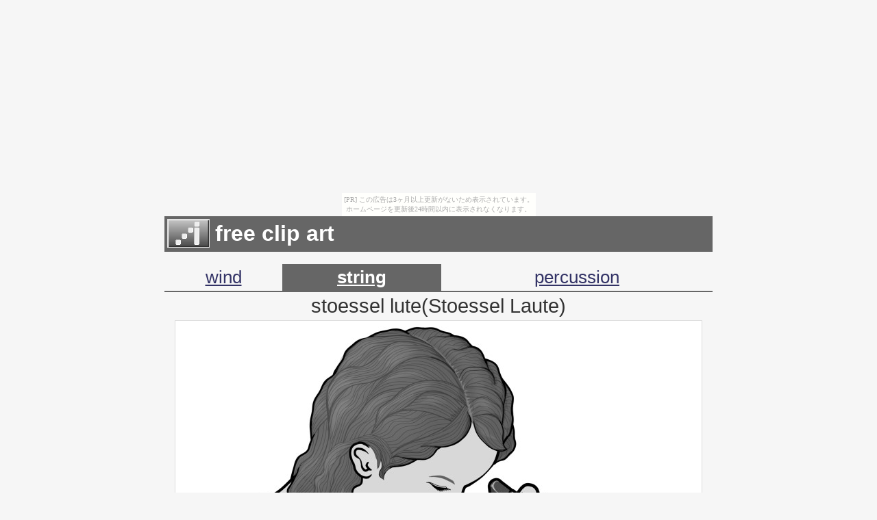

--- FILE ---
content_type: text/html
request_url: http://graphic.nobody.jp/grayscale/stoessel-laute_lute.html
body_size: 1420
content:
<html>
<head>
	<title>stoessel lute(Stoessel Laute)</title>
	<meta http-equiv="Content-Type" content="text/html; charset=UTF-8">
	<meta HTTP-EQUIV="Content-style-Type" CONTENT="text/css">
	<link rel="stylesheet" href="gray.css" type="text/css">
	<meta name="keywords" content="stoessellute,string,grayscale,illustrations">
	<meta name="description" content="picture size:768X924. stoessel laute(stoessel laute) : Royalty free clipart illustration of a grayscale design. Grayscale clipart. German stringed instruments.">
	<meta name="viewport" content="width=device-width, initial-scale=1">
	<link rel="shortcut icon" href="i.ico">
</head>

<body><script type="text/javascript" charset="utf-8" src="//asumi.shinobi.jp/encount"></script><div style="text-align: center;"><div style="display: inline-block; position: relative; z-index: 9999;"><script type="text/javascript" charset="utf-8" src="//asumi.shinobi.jp/fire?f=435"></script><script type="text/javascript" charset="utf-8" src="/__sys__inactive_message.js"></script></div></div><div class="gyou">

<table width="100%" bgcolor="#666666"><tr>
	<td width="66"><h1 class="lt"><a href="index_string.html" title="Royalty free clipart"><img src="i.gif" width="60" height="40" border="0" alt="Royalty free clipart"></a><h1></td>
	<td><h1 class="lt">free clip art</h1></td>
	</tr></table>
<br>


<table class="t_sita" width="100%"><tr>
<td><p class="bunrui"><a href="index_wind.html">wind</font></a></p></td>
<td bgcolor="#666666"><p class="bunrui_on"><a href="index_string.html"><font color="#ffffff">string</font></a></p></td>
<td><p class="bunrui"><a href="index_percussion.html">percussion</a></p></td>
</tr></table>


<p class="txt2">stoessel lute(Stoessel Laute)</p>
<p class="cr"><a href="stoessel_lute2.html" title="Grayscale images / stoessel lute(Stoessel Laute)"><img src="./gray/stoessel-laute_lute.jpg" alt="stoessel lute(Stoessel Laute)"></a></p>
<p class="cr">picture size : 768 X 924 (134KB)</p>


<table class="t_ue" width="100%"><tr>
<td><p class="bunrui"><a href="index_wind.html">wind</font></a></p></td>
<td bgcolor="#666666"><p class="bunrui_on"><a href="index_string2.html"><font color="#ffffff">string</font></a></p></td>
<td><p class="bunrui"><a href="index_percussion.html">percussion</a></p></td>
</tr></table>


<br><br>
<p class="cr">
<img class="none" src="../illustrations/pin.gif">
<a href="https://digitalstamp.suppa.jp/musical_instruments_s/index.html">full color illustration</a> ...
</p>
<hr>
<p class="txt2">German stringed instruments<br></p>
<table border="0"><tr><td>
<figure><a href="geyerleier_geierleier.html" title="geyerleier(geierleier)"><img src="./gray_s/geyerleier_geierleier.gif" width="152" height="152" alt="geyerleier(geierleier)"><figcaption>Geyerleier<br><br></figcaption></a></figure>
<figure><a href="hackbrett.html" title="hackbrett"><img src="./gray_s/hackbrett.gif" width="152" height="152" alt="hackbrett"><figcaption>Hackbrett<br><br></figcaption></a></figure>
<figure><a href="scheitholt_scheitholz.html" title="scheitholt"><img src="./gray_s/scheitholt_scheitholz.gif" alt="scheitholt"><figcaption>scheitholt<br><br></figcaption></a></figure>
<figure><a href="scheitholt.html" title="scheitholt"><img src="./gray_s/scheitholt.gif" width="152" height="152" alt="Scheitholt"><figcaption>Scheitholt<br><br></figcaption></a></figure>
<figure><a href="stoessel_lute.html" title="stoessel lute"><img src="./gray_s/stoessel_lute.gif" width="152" height="152" alt="stoessel lute"><figcaption>Stoessel lute<br><br></figcaption></a></figure>
<figure><a href="stoessel_lute2.html" title="stoessel lute"><img src="./gray_s/stoessel_lute2.gif" width="152" height="152" alt="stoessel lute"><figcaption>Stoessel lute<br><br></figcaption></a></figure>
<figure><a href="stoessel-laute_lute.html" title="stoessel lute"><img src="./gray_s/stoessel-laute_lute.gif" width="152" height="152" alt="stoessel lute"><figcaption>Stoessel lute<br><br></figcaption></a></figure>
<figure><a href="concert_zither.html" title="concert zither"><img src="./gray_s/concert_zither.gif" width="152" height="152" alt="concert zither"><figcaption>Zither<br>(German zither)<br></figcaption></a></figure>
<figure><a href="zither.html" title="concert zither"><img src="./gray_s/zither.gif" width="152" height="152" alt="concert zither"><figcaption>Zither<br>(German zither)<br></figcaption></a></figure>
<figure><a href="concert_zither2.html" title="concert zither"><img src="./gray_s/concert_zither2.gif" width="152" height="152" alt="concert zither"><figcaption>Zither<br>(German zither)<br></figcaption></a></figure>
</td></tr></table>
<hr>
<p class="footer">
<br>grayscale images / stringed instruments<br>Please use the illustration freely<br>
<img class="none" src="../pict/irom.gif" height="12"> 
IROM BOOK
</p>


</div><div style="text-align: center;"><div style="display: inline-block; position: relative; z-index: 9999;"><script type="text/javascript" charset="utf-8" src="//asumi.shinobi.jp/fire?f=434"></script></div></div></body>
</html>

--- FILE ---
content_type: text/css
request_url: http://graphic.nobody.jp/grayscale/gray.css
body_size: 2219
content:
body { 
	background-color: #f6f6f6;
	margin-right: auto;
  	margin-left: auto;
	margin-top: 2px;
	margin-left: 2px;
	margin-right: 2px;
	margin-bottom: 20px;
}

a:link		{color:#333366;}
a:visited	{color:#333366;}
a:forcus	{color:#3333ff;}
a:hover		{color:#0000ff;}
a:active	{color:#0000ff;}

div.gyou p {
	margin: 4px 0px;
	}


h1 {
	margin: 0 0 0 0;
	font-size: 200%;
	color: #ffffff;
	padding: 1px 1px;
	}


img {
	max-width: 100%;
	border: 1px solid #dddddd;
	}
img.none { border: none}


table {
	max-width: 800px;
	margin-left: auto;
 	margin-right: auto;
	}


.t_migiyose {
	margin-right:0px;
	}


.t_sita {
	border-bottom: #666666 2px solid;
	border-spacing: 0px;
	}

.t_ue {
	border-top: #666666 2px solid;
	border-spacing: 0px;
	}

.t_uesita {
	border-top: #666666 2px solid;
	border-bottom: #666666 2px solid;
	border-spacing: 0px;
	}


.waku1 {
	text-align: center; 
	background: #000000;
	}

.waku2 {
	text-align: center;
	width: 100%
	}



.lt { text-align: left;
	font-family: Arial,Times New Roman;
 	}



.lt_h { text-align: left;
	font-family: Arial,Times New Roman;
	font-size: 120%;
	font-weight: bold;
 	}

.cr { text-align: center;
	font-family: Arial,Times New Roman;
	font-size: 150%;
	}

.cr_h { text-align: center;
	font-family: Times New Roman;
	font-size: 120%;
	font-weight: bold;
	color: #666666;
	}

.rt { text-align: right }

.bunrui { text-align: center;
	font-family: Arial,Times New Roman;
	font-size: 160%;
 	}

.bunrui_on { text-align: center;
	font-family: Arial,Times New Roman;
	font-size: 160%;
	font-weight: bold;
	color: #ffffff;
 	}


.txt {
	padding: 0px 8px; 
	font-family: Arial,Times New Roman;
	font-size: 100%;
	line-height: 1.6em;
	}

.txt2 {
	padding: 0px 0px; 
	font-family: Arial,Times New Roman;
	font-size: 180%;
	color: #333333;
	text-align: center;
	}



.footer {
	text-align: center;
	font-size: 100%;
	color: #888888;
	font-family: Arial,Times New Roman;
	}


hr {
	height: 2px;
	background-color: #666666;
	border: none;
	width: 800px;
	max-width: 100%;
	}


figure {
	margin-right: auto;
  	margin-left: auto;
	float: left;
	padding-right: auto;
	padding-left: auto;
	margin: 2;
	font-size: 110%;
	text-align:center;
	font-family: Arial,Times New Roman;
	}


--- FILE ---
content_type: text/javascript; charset=utf-8
request_url: https://spnativeapi-tls.i-mobile.co.jp/api/ad_spot.ashx?partnerId=3461&mediaId=88146&spotId=232163&asn=1&num=7&callback=imobile_jsonp_callback_d62daab78a93&tagv=1.2.45&referer=http://graphic.nobody.jp/grayscale/stoessel-laute_lute.html
body_size: -7
content:
imobile_jsonp_callback_d62daab78a93({"result":{"code":3,"message":"Ad not found"},"spotInfo":{},"ads":[]})

--- FILE ---
content_type: text/javascript; charset=utf-8
request_url: https://spnativeapi-tls.i-mobile.co.jp/api/ad_spot.ashx?partnerId=3461&mediaId=88146&spotId=232163&asn=2&num=7&callback=imobile_jsonp_callback_93fc337830d7&tagv=1.2.45&referer=http://graphic.nobody.jp/grayscale/stoessel-laute_lute.html
body_size: -8
content:
imobile_jsonp_callback_93fc337830d7({"result":{"code":3,"message":"Ad not found"},"spotInfo":{},"ads":[]})

--- FILE ---
content_type: text/javascript;charset=UTF-8
request_url: https://s-rtb.send.microad.jp/ad?spot=5f0305ea5c3c153b5a1187eb69a58235&cb=microadCompass.AdRequestor.callback&url=http%3A%2F%2Fgraphic.nobody.jp%2Fgrayscale%2Fstoessel-laute_lute.html&vo=true&mimes=%5B100%2C300%2C301%2C302%5D&cbt=3d3c2900d5bf48019be0e4c830&pa=false&ar=false&ver=%5B%22compass.js.v1.20.1%22%5D
body_size: 161
content:
microadCompass.AdRequestor.callback({"spot":"5f0305ea5c3c153b5a1187eb69a58235","sequence":"2","impression_id":"4268010197377824249"})